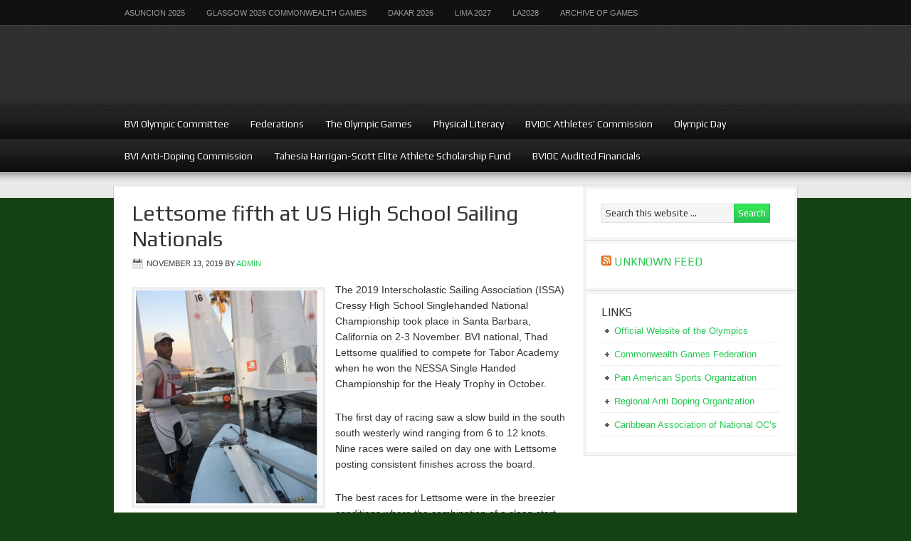

--- FILE ---
content_type: text/html; charset=UTF-8
request_url: http://bviolympics.org/tag/bvi-laser-sailor/
body_size: 12852
content:
<!DOCTYPE html PUBLIC "-//W3C//DTD XHTML 1.0 Transitional//EN" "http://www.w3.org/TR/xhtml1/DTD/xhtml1-transitional.dtd">
<html xmlns="http://www.w3.org/1999/xhtml" lang="en-US" xml:lang="en-US">
<head profile="http://gmpg.org/xfn/11">
<meta http-equiv="Content-Type" content="text/html; charset=UTF-8" />
			<meta name="robots" content="noindex,noodp,noydir" />
		<meta name="viewport" content="width=device-width, initial-scale=1.0"/><title>BVI Laser Sailor</title>
<meta name='robots' content='max-image-preview:large' />
	<style>img:is([sizes="auto" i], [sizes^="auto," i]) { contain-intrinsic-size: 3000px 1500px }</style>
	<link rel="alternate" type="application/rss+xml" title="BVI Olympic Committee &raquo; Feed" href="http://bviolympics.org/feed/" />
<link rel="alternate" type="application/rss+xml" title="BVI Olympic Committee &raquo; Comments Feed" href="http://bviolympics.org/comments/feed/" />
<link rel="alternate" type="application/rss+xml" title="BVI Olympic Committee &raquo; BVI Laser Sailor Tag Feed" href="http://bviolympics.org/tag/bvi-laser-sailor/feed/" />
<link rel="canonical" href="http://bviolympics.org/tag/bvi-laser-sailor/" />
<script type="text/javascript">
/* <![CDATA[ */
window._wpemojiSettings = {"baseUrl":"https:\/\/s.w.org\/images\/core\/emoji\/16.0.1\/72x72\/","ext":".png","svgUrl":"https:\/\/s.w.org\/images\/core\/emoji\/16.0.1\/svg\/","svgExt":".svg","source":{"concatemoji":"http:\/\/bviolympics.org\/wp-includes\/js\/wp-emoji-release.min.js?ver=6.8.3"}};
/*! This file is auto-generated */
!function(s,n){var o,i,e;function c(e){try{var t={supportTests:e,timestamp:(new Date).valueOf()};sessionStorage.setItem(o,JSON.stringify(t))}catch(e){}}function p(e,t,n){e.clearRect(0,0,e.canvas.width,e.canvas.height),e.fillText(t,0,0);var t=new Uint32Array(e.getImageData(0,0,e.canvas.width,e.canvas.height).data),a=(e.clearRect(0,0,e.canvas.width,e.canvas.height),e.fillText(n,0,0),new Uint32Array(e.getImageData(0,0,e.canvas.width,e.canvas.height).data));return t.every(function(e,t){return e===a[t]})}function u(e,t){e.clearRect(0,0,e.canvas.width,e.canvas.height),e.fillText(t,0,0);for(var n=e.getImageData(16,16,1,1),a=0;a<n.data.length;a++)if(0!==n.data[a])return!1;return!0}function f(e,t,n,a){switch(t){case"flag":return n(e,"\ud83c\udff3\ufe0f\u200d\u26a7\ufe0f","\ud83c\udff3\ufe0f\u200b\u26a7\ufe0f")?!1:!n(e,"\ud83c\udde8\ud83c\uddf6","\ud83c\udde8\u200b\ud83c\uddf6")&&!n(e,"\ud83c\udff4\udb40\udc67\udb40\udc62\udb40\udc65\udb40\udc6e\udb40\udc67\udb40\udc7f","\ud83c\udff4\u200b\udb40\udc67\u200b\udb40\udc62\u200b\udb40\udc65\u200b\udb40\udc6e\u200b\udb40\udc67\u200b\udb40\udc7f");case"emoji":return!a(e,"\ud83e\udedf")}return!1}function g(e,t,n,a){var r="undefined"!=typeof WorkerGlobalScope&&self instanceof WorkerGlobalScope?new OffscreenCanvas(300,150):s.createElement("canvas"),o=r.getContext("2d",{willReadFrequently:!0}),i=(o.textBaseline="top",o.font="600 32px Arial",{});return e.forEach(function(e){i[e]=t(o,e,n,a)}),i}function t(e){var t=s.createElement("script");t.src=e,t.defer=!0,s.head.appendChild(t)}"undefined"!=typeof Promise&&(o="wpEmojiSettingsSupports",i=["flag","emoji"],n.supports={everything:!0,everythingExceptFlag:!0},e=new Promise(function(e){s.addEventListener("DOMContentLoaded",e,{once:!0})}),new Promise(function(t){var n=function(){try{var e=JSON.parse(sessionStorage.getItem(o));if("object"==typeof e&&"number"==typeof e.timestamp&&(new Date).valueOf()<e.timestamp+604800&&"object"==typeof e.supportTests)return e.supportTests}catch(e){}return null}();if(!n){if("undefined"!=typeof Worker&&"undefined"!=typeof OffscreenCanvas&&"undefined"!=typeof URL&&URL.createObjectURL&&"undefined"!=typeof Blob)try{var e="postMessage("+g.toString()+"("+[JSON.stringify(i),f.toString(),p.toString(),u.toString()].join(",")+"));",a=new Blob([e],{type:"text/javascript"}),r=new Worker(URL.createObjectURL(a),{name:"wpTestEmojiSupports"});return void(r.onmessage=function(e){c(n=e.data),r.terminate(),t(n)})}catch(e){}c(n=g(i,f,p,u))}t(n)}).then(function(e){for(var t in e)n.supports[t]=e[t],n.supports.everything=n.supports.everything&&n.supports[t],"flag"!==t&&(n.supports.everythingExceptFlag=n.supports.everythingExceptFlag&&n.supports[t]);n.supports.everythingExceptFlag=n.supports.everythingExceptFlag&&!n.supports.flag,n.DOMReady=!1,n.readyCallback=function(){n.DOMReady=!0}}).then(function(){return e}).then(function(){var e;n.supports.everything||(n.readyCallback(),(e=n.source||{}).concatemoji?t(e.concatemoji):e.wpemoji&&e.twemoji&&(t(e.twemoji),t(e.wpemoji)))}))}((window,document),window._wpemojiSettings);
/* ]]> */
</script>
<link rel='stylesheet' id='magazine-theme-css' href='http://bviolympics.org/wp-content/themes/magazine/style.css?ver=2.1' type='text/css' media='all' />
<style id='wp-emoji-styles-inline-css' type='text/css'>

	img.wp-smiley, img.emoji {
		display: inline !important;
		border: none !important;
		box-shadow: none !important;
		height: 1em !important;
		width: 1em !important;
		margin: 0 0.07em !important;
		vertical-align: -0.1em !important;
		background: none !important;
		padding: 0 !important;
	}
</style>
<link rel='stylesheet' id='wp-block-library-css' href='http://bviolympics.org/wp-includes/css/dist/block-library/style.min.css?ver=6.8.3' type='text/css' media='all' />
<style id='classic-theme-styles-inline-css' type='text/css'>
/*! This file is auto-generated */
.wp-block-button__link{color:#fff;background-color:#32373c;border-radius:9999px;box-shadow:none;text-decoration:none;padding:calc(.667em + 2px) calc(1.333em + 2px);font-size:1.125em}.wp-block-file__button{background:#32373c;color:#fff;text-decoration:none}
</style>
<style id='global-styles-inline-css' type='text/css'>
:root{--wp--preset--aspect-ratio--square: 1;--wp--preset--aspect-ratio--4-3: 4/3;--wp--preset--aspect-ratio--3-4: 3/4;--wp--preset--aspect-ratio--3-2: 3/2;--wp--preset--aspect-ratio--2-3: 2/3;--wp--preset--aspect-ratio--16-9: 16/9;--wp--preset--aspect-ratio--9-16: 9/16;--wp--preset--color--black: #000000;--wp--preset--color--cyan-bluish-gray: #abb8c3;--wp--preset--color--white: #ffffff;--wp--preset--color--pale-pink: #f78da7;--wp--preset--color--vivid-red: #cf2e2e;--wp--preset--color--luminous-vivid-orange: #ff6900;--wp--preset--color--luminous-vivid-amber: #fcb900;--wp--preset--color--light-green-cyan: #7bdcb5;--wp--preset--color--vivid-green-cyan: #00d084;--wp--preset--color--pale-cyan-blue: #8ed1fc;--wp--preset--color--vivid-cyan-blue: #0693e3;--wp--preset--color--vivid-purple: #9b51e0;--wp--preset--gradient--vivid-cyan-blue-to-vivid-purple: linear-gradient(135deg,rgba(6,147,227,1) 0%,rgb(155,81,224) 100%);--wp--preset--gradient--light-green-cyan-to-vivid-green-cyan: linear-gradient(135deg,rgb(122,220,180) 0%,rgb(0,208,130) 100%);--wp--preset--gradient--luminous-vivid-amber-to-luminous-vivid-orange: linear-gradient(135deg,rgba(252,185,0,1) 0%,rgba(255,105,0,1) 100%);--wp--preset--gradient--luminous-vivid-orange-to-vivid-red: linear-gradient(135deg,rgba(255,105,0,1) 0%,rgb(207,46,46) 100%);--wp--preset--gradient--very-light-gray-to-cyan-bluish-gray: linear-gradient(135deg,rgb(238,238,238) 0%,rgb(169,184,195) 100%);--wp--preset--gradient--cool-to-warm-spectrum: linear-gradient(135deg,rgb(74,234,220) 0%,rgb(151,120,209) 20%,rgb(207,42,186) 40%,rgb(238,44,130) 60%,rgb(251,105,98) 80%,rgb(254,248,76) 100%);--wp--preset--gradient--blush-light-purple: linear-gradient(135deg,rgb(255,206,236) 0%,rgb(152,150,240) 100%);--wp--preset--gradient--blush-bordeaux: linear-gradient(135deg,rgb(254,205,165) 0%,rgb(254,45,45) 50%,rgb(107,0,62) 100%);--wp--preset--gradient--luminous-dusk: linear-gradient(135deg,rgb(255,203,112) 0%,rgb(199,81,192) 50%,rgb(65,88,208) 100%);--wp--preset--gradient--pale-ocean: linear-gradient(135deg,rgb(255,245,203) 0%,rgb(182,227,212) 50%,rgb(51,167,181) 100%);--wp--preset--gradient--electric-grass: linear-gradient(135deg,rgb(202,248,128) 0%,rgb(113,206,126) 100%);--wp--preset--gradient--midnight: linear-gradient(135deg,rgb(2,3,129) 0%,rgb(40,116,252) 100%);--wp--preset--font-size--small: 13px;--wp--preset--font-size--medium: 20px;--wp--preset--font-size--large: 36px;--wp--preset--font-size--x-large: 42px;--wp--preset--spacing--20: 0.44rem;--wp--preset--spacing--30: 0.67rem;--wp--preset--spacing--40: 1rem;--wp--preset--spacing--50: 1.5rem;--wp--preset--spacing--60: 2.25rem;--wp--preset--spacing--70: 3.38rem;--wp--preset--spacing--80: 5.06rem;--wp--preset--shadow--natural: 6px 6px 9px rgba(0, 0, 0, 0.2);--wp--preset--shadow--deep: 12px 12px 50px rgba(0, 0, 0, 0.4);--wp--preset--shadow--sharp: 6px 6px 0px rgba(0, 0, 0, 0.2);--wp--preset--shadow--outlined: 6px 6px 0px -3px rgba(255, 255, 255, 1), 6px 6px rgba(0, 0, 0, 1);--wp--preset--shadow--crisp: 6px 6px 0px rgba(0, 0, 0, 1);}:where(.is-layout-flex){gap: 0.5em;}:where(.is-layout-grid){gap: 0.5em;}body .is-layout-flex{display: flex;}.is-layout-flex{flex-wrap: wrap;align-items: center;}.is-layout-flex > :is(*, div){margin: 0;}body .is-layout-grid{display: grid;}.is-layout-grid > :is(*, div){margin: 0;}:where(.wp-block-columns.is-layout-flex){gap: 2em;}:where(.wp-block-columns.is-layout-grid){gap: 2em;}:where(.wp-block-post-template.is-layout-flex){gap: 1.25em;}:where(.wp-block-post-template.is-layout-grid){gap: 1.25em;}.has-black-color{color: var(--wp--preset--color--black) !important;}.has-cyan-bluish-gray-color{color: var(--wp--preset--color--cyan-bluish-gray) !important;}.has-white-color{color: var(--wp--preset--color--white) !important;}.has-pale-pink-color{color: var(--wp--preset--color--pale-pink) !important;}.has-vivid-red-color{color: var(--wp--preset--color--vivid-red) !important;}.has-luminous-vivid-orange-color{color: var(--wp--preset--color--luminous-vivid-orange) !important;}.has-luminous-vivid-amber-color{color: var(--wp--preset--color--luminous-vivid-amber) !important;}.has-light-green-cyan-color{color: var(--wp--preset--color--light-green-cyan) !important;}.has-vivid-green-cyan-color{color: var(--wp--preset--color--vivid-green-cyan) !important;}.has-pale-cyan-blue-color{color: var(--wp--preset--color--pale-cyan-blue) !important;}.has-vivid-cyan-blue-color{color: var(--wp--preset--color--vivid-cyan-blue) !important;}.has-vivid-purple-color{color: var(--wp--preset--color--vivid-purple) !important;}.has-black-background-color{background-color: var(--wp--preset--color--black) !important;}.has-cyan-bluish-gray-background-color{background-color: var(--wp--preset--color--cyan-bluish-gray) !important;}.has-white-background-color{background-color: var(--wp--preset--color--white) !important;}.has-pale-pink-background-color{background-color: var(--wp--preset--color--pale-pink) !important;}.has-vivid-red-background-color{background-color: var(--wp--preset--color--vivid-red) !important;}.has-luminous-vivid-orange-background-color{background-color: var(--wp--preset--color--luminous-vivid-orange) !important;}.has-luminous-vivid-amber-background-color{background-color: var(--wp--preset--color--luminous-vivid-amber) !important;}.has-light-green-cyan-background-color{background-color: var(--wp--preset--color--light-green-cyan) !important;}.has-vivid-green-cyan-background-color{background-color: var(--wp--preset--color--vivid-green-cyan) !important;}.has-pale-cyan-blue-background-color{background-color: var(--wp--preset--color--pale-cyan-blue) !important;}.has-vivid-cyan-blue-background-color{background-color: var(--wp--preset--color--vivid-cyan-blue) !important;}.has-vivid-purple-background-color{background-color: var(--wp--preset--color--vivid-purple) !important;}.has-black-border-color{border-color: var(--wp--preset--color--black) !important;}.has-cyan-bluish-gray-border-color{border-color: var(--wp--preset--color--cyan-bluish-gray) !important;}.has-white-border-color{border-color: var(--wp--preset--color--white) !important;}.has-pale-pink-border-color{border-color: var(--wp--preset--color--pale-pink) !important;}.has-vivid-red-border-color{border-color: var(--wp--preset--color--vivid-red) !important;}.has-luminous-vivid-orange-border-color{border-color: var(--wp--preset--color--luminous-vivid-orange) !important;}.has-luminous-vivid-amber-border-color{border-color: var(--wp--preset--color--luminous-vivid-amber) !important;}.has-light-green-cyan-border-color{border-color: var(--wp--preset--color--light-green-cyan) !important;}.has-vivid-green-cyan-border-color{border-color: var(--wp--preset--color--vivid-green-cyan) !important;}.has-pale-cyan-blue-border-color{border-color: var(--wp--preset--color--pale-cyan-blue) !important;}.has-vivid-cyan-blue-border-color{border-color: var(--wp--preset--color--vivid-cyan-blue) !important;}.has-vivid-purple-border-color{border-color: var(--wp--preset--color--vivid-purple) !important;}.has-vivid-cyan-blue-to-vivid-purple-gradient-background{background: var(--wp--preset--gradient--vivid-cyan-blue-to-vivid-purple) !important;}.has-light-green-cyan-to-vivid-green-cyan-gradient-background{background: var(--wp--preset--gradient--light-green-cyan-to-vivid-green-cyan) !important;}.has-luminous-vivid-amber-to-luminous-vivid-orange-gradient-background{background: var(--wp--preset--gradient--luminous-vivid-amber-to-luminous-vivid-orange) !important;}.has-luminous-vivid-orange-to-vivid-red-gradient-background{background: var(--wp--preset--gradient--luminous-vivid-orange-to-vivid-red) !important;}.has-very-light-gray-to-cyan-bluish-gray-gradient-background{background: var(--wp--preset--gradient--very-light-gray-to-cyan-bluish-gray) !important;}.has-cool-to-warm-spectrum-gradient-background{background: var(--wp--preset--gradient--cool-to-warm-spectrum) !important;}.has-blush-light-purple-gradient-background{background: var(--wp--preset--gradient--blush-light-purple) !important;}.has-blush-bordeaux-gradient-background{background: var(--wp--preset--gradient--blush-bordeaux) !important;}.has-luminous-dusk-gradient-background{background: var(--wp--preset--gradient--luminous-dusk) !important;}.has-pale-ocean-gradient-background{background: var(--wp--preset--gradient--pale-ocean) !important;}.has-electric-grass-gradient-background{background: var(--wp--preset--gradient--electric-grass) !important;}.has-midnight-gradient-background{background: var(--wp--preset--gradient--midnight) !important;}.has-small-font-size{font-size: var(--wp--preset--font-size--small) !important;}.has-medium-font-size{font-size: var(--wp--preset--font-size--medium) !important;}.has-large-font-size{font-size: var(--wp--preset--font-size--large) !important;}.has-x-large-font-size{font-size: var(--wp--preset--font-size--x-large) !important;}
:where(.wp-block-post-template.is-layout-flex){gap: 1.25em;}:where(.wp-block-post-template.is-layout-grid){gap: 1.25em;}
:where(.wp-block-columns.is-layout-flex){gap: 2em;}:where(.wp-block-columns.is-layout-grid){gap: 2em;}
:root :where(.wp-block-pullquote){font-size: 1.5em;line-height: 1.6;}
</style>
<link rel='stylesheet' id='wpdm-font-awesome-css' href='http://bviolympics.org/wp-content/plugins/download-manager/assets/fontawesome/css/all.css?ver=6.8.3' type='text/css' media='all' />
<link rel='stylesheet' id='wpdm-bootstrap-css' href='http://bviolympics.org/wp-content/plugins/download-manager/assets/bootstrap/css/bootstrap.css?ver=6.8.3' type='text/css' media='all' />
<link rel='stylesheet' id='wpdm-front-css' href='http://bviolympics.org/wp-content/plugins/download-manager/assets/css/front.css?ver=6.8.3' type='text/css' media='all' />
<script type="text/javascript" id="jquery-core-js-extra">
/* <![CDATA[ */
var wpdm_url = {"home":"http:\/\/bviolympics.org\/","site":"http:\/\/bviolympics.org\/","ajax":"http:\/\/bviolympics.org\/wp-admin\/admin-ajax.php"};
/* ]]> */
</script>
<script type="text/javascript" src="http://bviolympics.org/wp-includes/js/jquery/jquery.min.js?ver=3.7.1" id="jquery-core-js"></script>
<script type="text/javascript" src="http://bviolympics.org/wp-includes/js/jquery/jquery-migrate.min.js?ver=3.4.1" id="jquery-migrate-js"></script>
<script type="text/javascript" src="http://bviolympics.org/wp-content/plugins/download-manager/assets/bootstrap/js/bootstrap.min.js?ver=6.8.3" id="wpdm-bootstrap-js"></script>
<script type="text/javascript" src="http://bviolympics.org/wp-content/plugins/download-manager/assets/js/front.js?ver=6.8.3" id="frontjs-js"></script>
<script type="text/javascript" src="http://bviolympics.org/wp-content/plugins/download-manager/assets/js/chosen.jquery.min.js?ver=6.8.3" id="jquery-choosen-js"></script>
<!--[if lt IE 9]>
<script type="text/javascript" src="http://bviolympics.org/wp-content/themes/genesis/lib/js/html5shiv.min.js?ver=3.7.3" id="html5shiv-js"></script>
<![endif]-->
<link rel="https://api.w.org/" href="http://bviolympics.org/wp-json/" /><link rel="alternate" title="JSON" type="application/json" href="http://bviolympics.org/wp-json/wp/v2/tags/878" /><link rel="EditURI" type="application/rsd+xml" title="RSD" href="http://bviolympics.org/xmlrpc.php?rsd" />

        <script>
            var wpdm_site_url = 'http://bviolympics.org/';
            var wpdm_home_url = 'http://bviolympics.org/';
            var ajax_url = 'http://bviolympics.org/wp-admin/admin-ajax.php';
            var wpdm_ajax_url = 'http://bviolympics.org/wp-admin/admin-ajax.php';
            var wpdm_ajax_popup = '0';
        </script>
        <style>
            .wpdm-download-link.btn.btn-primary.{
                border-radius: 4px;
            }
        </style>


        <link rel="icon" href="http://bviolympics.org/wp-content/themes/magazine/images/favicon.ico" />
<style type="text/css">#header { background: url(http://bvioc.wpengine.com/wp-content/uploads/2013/07/cropped-Banner-with-White-Lettering.jpg) no-repeat !important; }</style>
<style type="text/css" id="custom-background-css">
body.custom-background { background-color: #154214; }
</style>
	<meta name="generator" content="WordPress Download Manager 2.9.91" />
            <style>
                                @import url('https://fonts.googleapis.com/css?family=Cantarell:400,700');
                


                .w3eden .fetfont,
                .w3eden .btn,
                .w3eden .btn.wpdm-front h3.title,
                .w3eden .wpdm-social-lock-box .IN-widget a span:last-child,
                .w3eden #xfilelist .panel-heading,
                .w3eden .wpdm-frontend-tabs a,
                .w3eden .alert:before,
                .w3eden .panel .panel-heading,
                .w3eden .discount-msg,
                .w3eden .panel.dashboard-panel h3,
                .w3eden #wpdm-dashboard-sidebar .list-group-item,
                .w3eden #package-description .wp-switch-editor,
                .w3eden .w3eden.author-dashbboard .nav.nav-tabs li a,
                .w3eden .wpdm_cart thead th,
                .w3eden #csp .list-group-item,
                .w3eden .modal-title {
                    font-family: Cantarell, -apple-system, BlinkMacSystemFont, "Segoe UI", Roboto, Helvetica, Arial, sans-serif, "Apple Color Emoji", "Segoe UI Emoji", "Segoe UI Symbol";
                    text-transform: uppercase;
                    font-weight: 700;
                }
                .w3eden #csp .list-group-item{
                    text-transform: unset;
                }
            </style>
                    <style>

            :root{
                --color-primary: #4a8eff;
                --color-primary-hover: #4a8eff;
                --color-primary-active: #4a8eff;
                --color-success: #4a8eff;
                --color-success-hover: #4a8eff;
                --color-success-active: #4a8eff;
                --color-info: #2CA8FF;
                --color-info-hover: #2CA8FF;
                --color-info-active: #2CA8FF;
                --color-warning: orange;
                --color-warning-hover: orange;
                --color-warning-active: orange;
                --color-danger: #ff5062;
                --color-danger-hover: #ff5062;
                --color-danger-active: #ff5062;
                --color-green: #30b570;
                --color-blue: #0073ff;
                --color-purple: #8557D3;
                --color-red: #ff5062;
                --color-muted: rgba(69, 89, 122, 0.6);
                --wpdm-font: Cantarell, -apple-system, BlinkMacSystemFont, "Segoe UI", Roboto, Helvetica, Arial, sans-serif, "Apple Color Emoji", "Segoe UI Emoji", "Segoe UI Symbol";
            }


        </style>
        </head>
<body class="archive tag tag-bvi-laser-sailor tag-878 custom-background wp-theme-genesis wp-child-theme-magazine custom-header header-image header-full-width content-sidebar magazine-green"><div id="nav"><div class="wrap"><ul id="menu-games" class="menu genesis-nav-menu menu-primary"><li id="menu-item-4713" class="menu-item menu-item-type-post_type menu-item-object-page menu-item-4713"><a href="http://bviolympics.org/asuncion-2025/">Asuncion 2025</a></li>
<li id="menu-item-4707" class="menu-item menu-item-type-post_type menu-item-object-page menu-item-has-children menu-item-4707"><a href="http://bviolympics.org/glasgow-2026-commonwealth-games/">Glasgow 2026 Commonwealth Games</a>
<ul class="sub-menu">
	<li id="menu-item-4755" class="menu-item menu-item-type-post_type menu-item-object-page menu-item-4755"><a href="http://bviolympics.org/glasgow-2026-kings-baton-relay/">Glasgow 2026 King’s Baton Relay</a></li>
	<li id="menu-item-4741" class="menu-item menu-item-type-post_type menu-item-object-page menu-item-4741"><a href="http://bviolympics.org/glasgow-2026-kings-baton-relay-may-20-2025/">Glasgow 2026 King’s Baton Relay May 20, 2025</a></li>
</ul>
</li>
<li id="menu-item-4710" class="menu-item menu-item-type-post_type menu-item-object-page menu-item-4710"><a href="http://bviolympics.org/dakar-2026/">Dakar 2026</a></li>
<li id="menu-item-4716" class="menu-item menu-item-type-post_type menu-item-object-page menu-item-4716"><a href="http://bviolympics.org/lima-2027/">Lima 2027</a></li>
<li id="menu-item-4704" class="menu-item menu-item-type-post_type menu-item-object-page menu-item-4704"><a href="http://bviolympics.org/la2028/">LA2028</a></li>
<li id="menu-item-2910" class="menu-item menu-item-type-post_type menu-item-object-page menu-item-has-children menu-item-2910"><a href="http://bviolympics.org/archive-of-games/">Archive of Games</a>
<ul class="sub-menu">
	<li id="menu-item-4502" class="menu-item menu-item-type-post_type menu-item-object-page menu-item-4502"><a href="http://bviolympics.org/paris-2024/">Paris 2024</a></li>
	<li id="menu-item-4496" class="menu-item menu-item-type-post_type menu-item-object-page menu-item-4496"><a href="http://bviolympics.org/san-salvador-2023/">San Salvador 2023</a></li>
	<li id="menu-item-4499" class="menu-item menu-item-type-post_type menu-item-object-page menu-item-4499"><a href="http://bviolympics.org/trinibago-2023/">Trinibago 2023</a></li>
	<li id="menu-item-4127" class="menu-item menu-item-type-post_type menu-item-object-page menu-item-4127"><a href="http://bviolympics.org/santiago-2023/">Santiago 2023</a></li>
	<li id="menu-item-4124" class="menu-item menu-item-type-post_type menu-item-object-page menu-item-has-children menu-item-4124"><a href="http://bviolympics.org/birmingham-2022/">Birmingham 2022</a>
	<ul class="sub-menu">
		<li id="menu-item-4179" class="menu-item menu-item-type-post_type menu-item-object-page menu-item-has-children menu-item-4179"><a href="http://bviolympics.org/birmingham-2022-queens-baton-relay/">Birmingham 2022 Queen’s Baton Relay</a>
		<ul class="sub-menu">
			<li id="menu-item-4184" class="menu-item menu-item-type-post_type menu-item-object-page menu-item-4184"><a href="http://bviolympics.org/the-queens-baton/">The Queen’s Baton</a></li>
			<li id="menu-item-4195" class="menu-item menu-item-type-post_type menu-item-object-page menu-item-4195"><a href="http://bviolympics.org/the-birmingham-2022-queens-baton-itinerary-in-the-bvi/">The Birmingham 2022 Queen’s Baton DRAFT Itinerary and Route in the BVI</a></li>
		</ul>
</li>
	</ul>
</li>
	<li id="menu-item-4121" class="menu-item menu-item-type-post_type menu-item-object-page menu-item-4121"><a href="http://bviolympics.org/cali-2021/">Cali 2021</a></li>
	<li id="menu-item-2925" class="menu-item menu-item-type-post_type menu-item-object-page menu-item-has-children menu-item-2925"><a href="http://bviolympics.org/tokyo-2020/">Tokyo 2020</a>
	<ul class="sub-menu">
		<li id="menu-item-4040" class="menu-item menu-item-type-post_type menu-item-object-page menu-item-has-children menu-item-4040"><a href="http://bviolympics.org/tokyo-2020-athlete-profiles/">Tokyo 2020 Athlete Profiles</a>
		<ul class="sub-menu">
			<li id="menu-item-4041" class="menu-item menu-item-type-post_type menu-item-object-page menu-item-4041"><a href="http://bviolympics.org/kyron-mcmaster-3/">Kyron McMaster</a></li>
			<li id="menu-item-4039" class="menu-item menu-item-type-post_type menu-item-object-page menu-item-4039"><a href="http://bviolympics.org/chantel-malone-3/">Chantel Malone</a></li>
			<li id="menu-item-4038" class="menu-item menu-item-type-post_type menu-item-object-page menu-item-4038"><a href="http://bviolympics.org/elinah-phillip/">Elinah Phillip</a></li>
		</ul>
</li>
	</ul>
</li>
	<li id="menu-item-2922" class="menu-item menu-item-type-post_type menu-item-object-page menu-item-has-children menu-item-2922"><a href="http://bviolympics.org/lima-2019/">Lima 2019</a>
	<ul class="sub-menu">
		<li id="menu-item-3472" class="menu-item menu-item-type-post_type menu-item-object-page menu-item-has-children menu-item-3472"><a href="http://bviolympics.org/lima-2019-delegation/">Lima 2019 Athlete Profiles</a>
		<ul class="sub-menu">
			<li id="menu-item-3474" class="menu-item menu-item-type-post_type menu-item-object-page menu-item-3474"><a href="http://bviolympics.org/eldred-henry-2/">ELDRED HENRY</a></li>
			<li id="menu-item-3475" class="menu-item menu-item-type-post_type menu-item-object-page menu-item-3475"><a href="http://bviolympics.org/ashley-kelly-2/">ASHLEY KELLY</a></li>
			<li id="menu-item-3476" class="menu-item menu-item-type-post_type menu-item-object-page menu-item-3476"><a href="http://bviolympics.org/thad-lettsome/">THAD LETTSOME</a></li>
			<li id="menu-item-3473" class="menu-item menu-item-type-post_type menu-item-object-page menu-item-3473"><a href="http://bviolympics.org/chantel-malone-2/">CHANTEL MALONE</a></li>
			<li id="menu-item-3471" class="menu-item menu-item-type-post_type menu-item-object-page menu-item-3471"><a href="http://bviolympics.org/?page_id=3463">KYRON McMASTER</a></li>
		</ul>
</li>
	</ul>
</li>
	<li id="menu-item-2916" class="menu-item menu-item-type-post_type menu-item-object-page menu-item-2916"><a href="http://bviolympics.org/buenos-aires-2018/">Buenos Aires 2018</a></li>
	<li id="menu-item-2919" class="menu-item menu-item-type-post_type menu-item-object-page menu-item-2919"><a href="http://bviolympics.org/archive-of-games/barranquilla-2018/">Barranquilla 2018</a></li>
	<li id="menu-item-2796" class="menu-item menu-item-type-post_type menu-item-object-page menu-item-has-children menu-item-2796"><a href="http://bviolympics.org/gold-coast-2018/">Gold Coast 2018</a>
	<ul class="sub-menu">
		<li id="menu-item-2931" class="menu-item menu-item-type-post_type menu-item-object-page menu-item-has-children menu-item-2931"><a href="http://bviolympics.org/gold-coast-2018/about-the-queens-baton-relay/">The Queen’s Baton Relay</a>
		<ul class="sub-menu">
			<li id="menu-item-2864" class="menu-item menu-item-type-post_type menu-item-object-page menu-item-2864"><a href="http://bviolympics.org/boundless-energy-the-gc2018-queens-baton/">The GC2018 Queen’s Baton</a></li>
			<li id="menu-item-2859" class="menu-item menu-item-type-post_type menu-item-object-page menu-item-2859"><a href="http://bviolympics.org/gold-coast-2018/the-gc2018-queens-baton-relay-route-itinerary-in-the-bvi/">The GC2018 Queen’s Baton Relay route &#038; itinerary in the BVI</a></li>
			<li id="menu-item-2958" class="menu-item menu-item-type-post_type menu-item-object-page menu-item-2958"><a href="http://bviolympics.org/boundless-energy-the-gc2018-queens-baton/gold-coast-2018-queens-baton-relay-in-the-bvi-full-report/">Gold Coast 2018 Queen’s Baton Relay in the BVI – Full Report</a></li>
			<li id="menu-item-2947" class="menu-item menu-item-type-post_type menu-item-object-page menu-item-2947"><a href="http://bviolympics.org/gold-coast-2018/gold-coast-2018-queens-baton-relay-bvi-sponsors/">Gold Coast 2018 Queen’s Baton Relay – BVI Sponsors</a></li>
		</ul>
</li>
		<li id="menu-item-3130" class="menu-item menu-item-type-post_type menu-item-object-page menu-item-has-children menu-item-3130"><a href="http://bviolympics.org/gc2018-athlete-profiles/">GC2018 Athlete Profiles</a>
		<ul class="sub-menu">
			<li id="menu-item-3093" class="menu-item menu-item-type-post_type menu-item-object-page menu-item-3093"><a href="http://bviolympics.org/tahesia-harrigan-scott/">Tahesia Harrigan-Scott</a></li>
			<li id="menu-item-3092" class="menu-item menu-item-type-post_type menu-item-object-page menu-item-3092"><a href="http://bviolympics.org/ashley-kelly/">Ashley Kelly</a></li>
			<li id="menu-item-3097" class="menu-item menu-item-type-post_type menu-item-object-page menu-item-3097"><a href="http://bviolympics.org/chantel-malone/">Chantel Malone</a></li>
			<li id="menu-item-3102" class="menu-item menu-item-type-post_type menu-item-object-page menu-item-3102"><a href="http://bviolympics.org/?page_id=3099">Kyron McMaster</a></li>
			<li id="menu-item-3105" class="menu-item menu-item-type-post_type menu-item-object-page menu-item-3105"><a href="http://bviolympics.org/khari-herbert-jr/">Khari Herbert Jr</a></li>
			<li id="menu-item-3114" class="menu-item menu-item-type-post_type menu-item-object-page menu-item-3114"><a href="http://bviolympics.org/trevia-gumbs/">Trevia Gumbs</a></li>
			<li id="menu-item-3115" class="menu-item menu-item-type-post_type menu-item-object-page menu-item-3115"><a href="http://bviolympics.org/tynelle-gumbs/">Tynelle Gumbs</a></li>
			<li id="menu-item-3121" class="menu-item menu-item-type-post_type menu-item-object-page menu-item-3121"><a href="http://bviolympics.org/joe-chapman/">Joe Chapman</a></li>
			<li id="menu-item-3120" class="menu-item menu-item-type-post_type menu-item-object-page menu-item-3120"><a href="http://bviolympics.org/neville-sorrentino/">Neville Sorrentino</a></li>
		</ul>
</li>
		<li id="menu-item-3085" class="menu-item menu-item-type-post_type menu-item-object-page menu-item-3085"><a href="http://bviolympics.org/gold-coast-2018/gc2018-media-kit-british-virgin-islands-ivb/">GC2018 Media Kit – British Virgin Islands (IVB)</a></li>
	</ul>
</li>
	<li id="menu-item-2913" class="menu-item menu-item-type-post_type menu-item-object-page menu-item-2913"><a href="http://bviolympics.org/bahamas-2017/">Bahamas 2017</a></li>
	<li id="menu-item-251" class="menu-item menu-item-type-post_type menu-item-object-page menu-item-has-children menu-item-251"><a href="http://bviolympics.org/rio-2016-3/">Rio 2016</a>
	<ul class="sub-menu">
		<li id="menu-item-282" class="menu-item menu-item-type-taxonomy menu-item-object-category menu-item-282"><a href="http://bviolympics.org/category/rio-news/">Rio News</a></li>
	</ul>
</li>
	<li id="menu-item-231" class="menu-item menu-item-type-post_type menu-item-object-page menu-item-has-children menu-item-231"><a href="http://bviolympics.org/samoa-2015/">Samoa 2015</a>
	<ul class="sub-menu">
		<li id="menu-item-287" class="menu-item menu-item-type-taxonomy menu-item-object-category menu-item-287"><a href="http://bviolympics.org/category/samoa-news/">Samoa News</a></li>
	</ul>
</li>
	<li id="menu-item-86" class="menu-item menu-item-type-post_type menu-item-object-page menu-item-has-children menu-item-86"><a href="http://bviolympics.org/toronto-2015/">Toronto 2015</a>
	<ul class="sub-menu">
		<li id="menu-item-283" class="menu-item menu-item-type-taxonomy menu-item-object-category menu-item-283"><a href="http://bviolympics.org/category/toronto-news/">Toronto News</a></li>
	</ul>
</li>
	<li id="menu-item-87" class="menu-item menu-item-type-post_type menu-item-object-page menu-item-has-children menu-item-87"><a href="http://bviolympics.org/vera-cruz-2014/">Vera Cruz 2014</a>
	<ul class="sub-menu">
		<li id="menu-item-288" class="menu-item menu-item-type-taxonomy menu-item-object-category menu-item-288"><a href="http://bviolympics.org/category/vera-cruz-news/">Vera Cruz News</a></li>
	</ul>
</li>
	<li id="menu-item-293" class="menu-item menu-item-type-post_type menu-item-object-page menu-item-has-children menu-item-293"><a href="http://bviolympics.org/nanjing-2014-2/">Nanjing 2014</a>
	<ul class="sub-menu">
		<li id="menu-item-286" class="menu-item menu-item-type-taxonomy menu-item-object-category menu-item-286"><a href="http://bviolympics.org/category/nanjing-news/">Nanjing News</a></li>
	</ul>
</li>
	<li id="menu-item-85" class="menu-item menu-item-type-post_type menu-item-object-page menu-item-has-children menu-item-85"><a href="http://bviolympics.org/glasgow-2014/">Glasgow 2014</a>
	<ul class="sub-menu">
		<li id="menu-item-814" class="menu-item menu-item-type-post_type menu-item-object-page menu-item-has-children menu-item-814"><a href="http://bviolympics.org/glasgow-2014/queens-baton-relay/">Queen’s Baton Relay</a>
		<ul class="sub-menu">
			<li id="menu-item-947" class="menu-item menu-item-type-post_type menu-item-object-page menu-item-947"><a href="http://bviolympics.org/glasgow-2014/queens-baton-relay/glasgow-2014-queens-baton-relay-final-report/">2014 Queen’s Baton Relay – Full Report</a></li>
			<li id="menu-item-887" class="menu-item menu-item-type-post_type menu-item-object-page menu-item-887"><a href="http://bviolympics.org/glasgow-2014/queens-baton-relay/queens-baton-relay-itinerary/">2014 Queen&#8217;s Baton Relay &#8211; Itinerary</a></li>
			<li id="menu-item-824" class="menu-item menu-item-type-post_type menu-item-object-page menu-item-824"><a href="http://bviolympics.org/glasgow-2014/queens-baton-relay/queens-baton-relay-sponsors/">2014 Queen&#8217;s Baton Relay &#8211; Sponsors</a></li>
		</ul>
</li>
		<li id="menu-item-812" class="menu-item menu-item-type-post_type menu-item-object-page menu-item-812"><a href="http://bviolympics.org/glasgow-2014/meet-the-mascot-clyde/">Meet the Mascot – Clyde</a></li>
		<li id="menu-item-284" class="menu-item menu-item-type-taxonomy menu-item-object-category menu-item-284"><a href="http://bviolympics.org/category/glasgow-news/">Glasgow News</a></li>
	</ul>
</li>
</ul>
</li>
</ul></div></div><div id="wrap"><div id="header"><div class="wrap"><div id="title-area"><p id="title"><a href="http://bviolympics.org/">BVI Olympic Committee</a></p><p id="description">Governing Body for Olympic Sports in the BVI</p></div></div></div><div id="subnav"><div class="wrap"><ul id="menu-main" class="menu genesis-nav-menu menu-secondary"><li id="menu-item-392" class="menu-item menu-item-type-taxonomy menu-item-object-category menu-item-has-children menu-item-392"><a href="http://bviolympics.org/category/bvi-olympic-committee/">BVI Olympic Committee</a>
<ul class="sub-menu">
	<li id="menu-item-3575" class="menu-item menu-item-type-post_type menu-item-object-page menu-item-3575"><a href="http://bviolympics.org/address/">Address</a></li>
	<li id="menu-item-94" class="menu-item menu-item-type-post_type menu-item-object-page menu-item-94"><a href="http://bviolympics.org/bvioc-executive/">BVIOC Executive</a></li>
	<li id="menu-item-93" class="menu-item menu-item-type-post_type menu-item-object-page menu-item-93"><a href="http://bviolympics.org/bvioc-history/">BVIOC History</a></li>
	<li id="menu-item-2001" class="menu-item menu-item-type-taxonomy menu-item-object-category menu-item-has-children menu-item-2001"><a href="http://bviolympics.org/category/sports-history-by-rey-oneal/">Sports History by Rey O&#8217;Neal</a>
	<ul class="sub-menu">
		<li id="menu-item-3264" class="menu-item menu-item-type-post_type menu-item-object-post menu-item-3264"><a href="http://bviolympics.org/the-other-olympic-medalists-from-the-caribbean/">The  “Other” Olympic  Medalists From The Caribbean</a></li>
		<li id="menu-item-3336" class="menu-item menu-item-type-post_type menu-item-object-page menu-item-3336"><a href="http://bviolympics.org/history-of-o-e-c-s-athletics-by-rey-oneal-3/">History of O.E.C.S Athletics by Rey O’Neal</a></li>
	</ul>
</li>
</ul>
</li>
<li id="menu-item-751" class="menu-item menu-item-type-post_type menu-item-object-page menu-item-has-children menu-item-751"><a href="http://bviolympics.org/federations/">Federations</a>
<ul class="sub-menu">
	<li id="menu-item-3349" class="menu-item menu-item-type-taxonomy menu-item-object-category menu-item-has-children menu-item-3349"><a href="http://bviolympics.org/category/archery/">Archery</a>
	<ul class="sub-menu">
		<li id="menu-item-3350" class="menu-item menu-item-type-post_type menu-item-object-page menu-item-3350"><a href="http://bviolympics.org/federations/virgin-islands-archery-association/">Archery Executive</a></li>
		<li id="menu-item-3352" class="menu-item menu-item-type-post_type menu-item-object-page menu-item-3352"><a href="http://bviolympics.org/archery-history/">Archery History</a></li>
		<li id="menu-item-3354" class="menu-item menu-item-type-post_type menu-item-object-page menu-item-3354"><a href="http://bviolympics.org/federations/archery-teams/">Archery Teams</a></li>
	</ul>
</li>
	<li id="menu-item-258" class="menu-item menu-item-type-taxonomy menu-item-object-category menu-item-has-children menu-item-258"><a href="http://bviolympics.org/category/athletics-news/">Athletics</a>
	<ul class="sub-menu">
		<li id="menu-item-103" class="menu-item menu-item-type-post_type menu-item-object-page menu-item-103"><a href="http://bviolympics.org/federations/athletics-executive/">Athletics Executive</a></li>
		<li id="menu-item-102" class="menu-item menu-item-type-post_type menu-item-object-page menu-item-102"><a href="http://bviolympics.org/federations/athletics-history/">Athletics History</a></li>
		<li id="menu-item-345" class="menu-item menu-item-type-post_type menu-item-object-page menu-item-has-children menu-item-345"><a href="http://bviolympics.org/federations/athletics-disiplines-6/">Athletics Disiplines</a>
		<ul class="sub-menu">
			<li id="menu-item-346" class="menu-item menu-item-type-taxonomy menu-item-object-category menu-item-346"><a href="http://bviolympics.org/category/sprint-medley-relay/">Sprint Medley Relay</a></li>
		</ul>
</li>
	</ul>
</li>
	<li id="menu-item-259" class="menu-item menu-item-type-taxonomy menu-item-object-category menu-item-has-children menu-item-259"><a href="http://bviolympics.org/category/basketball-news/">Basketball</a>
	<ul class="sub-menu">
		<li id="menu-item-111" class="menu-item menu-item-type-post_type menu-item-object-page menu-item-111"><a href="http://bviolympics.org/federations/basketball-executive/">Basketball Executive</a></li>
		<li id="menu-item-110" class="menu-item menu-item-type-post_type menu-item-object-page menu-item-110"><a href="http://bviolympics.org/federations/basketball-history/">Basketball History</a></li>
		<li id="menu-item-108" class="menu-item menu-item-type-post_type menu-item-object-page menu-item-108"><a href="http://bviolympics.org/federations/basketball-teams/">Basketball Teams</a></li>
	</ul>
</li>
	<li id="menu-item-260" class="menu-item menu-item-type-taxonomy menu-item-object-category menu-item-has-children menu-item-260"><a href="http://bviolympics.org/category/cycling-news/">Cycling</a>
	<ul class="sub-menu">
		<li id="menu-item-119" class="menu-item menu-item-type-post_type menu-item-object-page menu-item-119"><a href="http://bviolympics.org/federations/cycling-executive/">Cycling Executive</a></li>
		<li id="menu-item-118" class="menu-item menu-item-type-post_type menu-item-object-page menu-item-118"><a href="http://bviolympics.org/federations/cycling-history/">Cycling History</a></li>
		<li id="menu-item-803" class="menu-item menu-item-type-post_type menu-item-object-page menu-item-803"><a href="http://bviolympics.org/federations/cycling-disiplines/">Cycling Disiplines</a></li>
	</ul>
</li>
	<li id="menu-item-752" class="menu-item menu-item-type-taxonomy menu-item-object-category menu-item-has-children menu-item-752"><a href="http://bviolympics.org/category/football-news/">Football</a>
	<ul class="sub-menu">
		<li id="menu-item-753" class="menu-item menu-item-type-post_type menu-item-object-page menu-item-753"><a href="http://bviolympics.org/federations/football-executive/">Football Executive</a></li>
		<li id="menu-item-755" class="menu-item menu-item-type-post_type menu-item-object-page menu-item-755"><a href="http://bviolympics.org/federations/football-history/">Football History</a></li>
		<li id="menu-item-754" class="menu-item menu-item-type-post_type menu-item-object-page menu-item-754"><a href="http://bviolympics.org/?page_id=123">Football Teams</a></li>
	</ul>
</li>
	<li id="menu-item-759" class="menu-item menu-item-type-taxonomy menu-item-object-category menu-item-has-children menu-item-759"><a href="http://bviolympics.org/category/rugby-news/">Rugby</a>
	<ul class="sub-menu">
		<li id="menu-item-762" class="menu-item menu-item-type-post_type menu-item-object-page menu-item-762"><a href="http://bviolympics.org/federations/rugby-executive/">Rugby Executive</a></li>
		<li id="menu-item-761" class="menu-item menu-item-type-post_type menu-item-object-page menu-item-761"><a href="http://bviolympics.org/federations/rugby-history/">Rugby History</a></li>
		<li id="menu-item-760" class="menu-item menu-item-type-post_type menu-item-object-page menu-item-760"><a href="http://bviolympics.org/federations/rugby-teams/">Rugby Teams</a></li>
	</ul>
</li>
	<li id="menu-item-766" class="menu-item menu-item-type-taxonomy menu-item-object-category menu-item-has-children menu-item-766"><a href="http://bviolympics.org/category/sailing-news/">Sailing</a>
	<ul class="sub-menu">
		<li id="menu-item-765" class="menu-item menu-item-type-post_type menu-item-object-page menu-item-765"><a href="http://bviolympics.org/federations/sailing-executive/">Sailing Executive</a></li>
		<li id="menu-item-764" class="menu-item menu-item-type-post_type menu-item-object-page menu-item-764"><a href="http://bviolympics.org/federations/sailing-history/">Sailing History</a></li>
		<li id="menu-item-763" class="menu-item menu-item-type-post_type menu-item-object-page menu-item-763"><a href="http://bviolympics.org/federations/sailing-disiplines/">Sailing Disiplines</a></li>
	</ul>
</li>
	<li id="menu-item-770" class="menu-item menu-item-type-taxonomy menu-item-object-category menu-item-has-children menu-item-770"><a href="http://bviolympics.org/category/skiing-news/">Skiing</a>
	<ul class="sub-menu">
		<li id="menu-item-769" class="menu-item menu-item-type-post_type menu-item-object-page menu-item-769"><a href="http://bviolympics.org/federations/skiing-executive/">Skiing Executive</a></li>
		<li id="menu-item-768" class="menu-item menu-item-type-post_type menu-item-object-page menu-item-768"><a href="http://bviolympics.org/federations/skiing-history/">Skiing History</a></li>
		<li id="menu-item-767" class="menu-item menu-item-type-post_type menu-item-object-page menu-item-767"><a href="http://bviolympics.org/federations/skiing-disiplines/">Skiing Disiplines</a></li>
	</ul>
</li>
	<li id="menu-item-774" class="menu-item menu-item-type-taxonomy menu-item-object-category menu-item-has-children menu-item-774"><a href="http://bviolympics.org/category/softball-baseball-news/">Softball-Baseball</a>
	<ul class="sub-menu">
		<li id="menu-item-773" class="menu-item menu-item-type-post_type menu-item-object-page menu-item-773"><a href="http://bviolympics.org/federations/softball-executive/">Softball-Baseball Executive</a></li>
		<li id="menu-item-772" class="menu-item menu-item-type-post_type menu-item-object-page menu-item-772"><a href="http://bviolympics.org/federations/softball-history/">Softball History</a></li>
		<li id="menu-item-771" class="menu-item menu-item-type-post_type menu-item-object-page menu-item-771"><a href="http://bviolympics.org/federations/softball-teams/">Softball Teams</a></li>
	</ul>
</li>
	<li id="menu-item-778" class="menu-item menu-item-type-taxonomy menu-item-object-category menu-item-has-children menu-item-778"><a href="http://bviolympics.org/category/swimming-news/">Swimming</a>
	<ul class="sub-menu">
		<li id="menu-item-777" class="menu-item menu-item-type-post_type menu-item-object-page menu-item-777"><a href="http://bviolympics.org/federations/swimming-executive/">Swimming Executive</a></li>
		<li id="menu-item-776" class="menu-item menu-item-type-post_type menu-item-object-page menu-item-776"><a href="http://bviolympics.org/federations/swimming-history/">Swimming History</a></li>
		<li id="menu-item-775" class="menu-item menu-item-type-post_type menu-item-object-page menu-item-775"><a href="http://bviolympics.org/federations/swimming-disiplines/">Swimming Disiplines</a></li>
	</ul>
</li>
	<li id="menu-item-782" class="menu-item menu-item-type-taxonomy menu-item-object-category menu-item-has-children menu-item-782"><a href="http://bviolympics.org/category/squash-news/">Squash</a>
	<ul class="sub-menu">
		<li id="menu-item-781" class="menu-item menu-item-type-post_type menu-item-object-page menu-item-781"><a href="http://bviolympics.org/federations/squash-executive/">Squash Executive</a></li>
		<li id="menu-item-780" class="menu-item menu-item-type-post_type menu-item-object-page menu-item-780"><a href="http://bviolympics.org/federations/squash-history/">Squash History</a></li>
		<li id="menu-item-779" class="menu-item menu-item-type-post_type menu-item-object-page menu-item-779"><a href="http://bviolympics.org/federations/squash-players/">Squash Players</a></li>
	</ul>
</li>
	<li id="menu-item-789" class="menu-item menu-item-type-taxonomy menu-item-object-category menu-item-has-children menu-item-789"><a href="http://bviolympics.org/category/tabletennis-news/">Table Tennis</a>
	<ul class="sub-menu">
		<li id="menu-item-788" class="menu-item menu-item-type-post_type menu-item-object-page menu-item-788"><a href="http://bviolympics.org/federations/table-tennis-executive/">Table Tennis Executive</a></li>
		<li id="menu-item-787" class="menu-item menu-item-type-post_type menu-item-object-page menu-item-787"><a href="http://bviolympics.org/federations/table-tennis-history/">Table Tennis History</a></li>
		<li id="menu-item-786" class="menu-item menu-item-type-post_type menu-item-object-page menu-item-786"><a href="http://bviolympics.org/federations/table-tennis-disiplines/">Table Tennis Disiplines</a></li>
	</ul>
</li>
	<li id="menu-item-794" class="menu-item menu-item-type-taxonomy menu-item-object-category menu-item-has-children menu-item-794"><a href="http://bviolympics.org/category/taekwondo-news/">Taekwondo</a>
	<ul class="sub-menu">
		<li id="menu-item-793" class="menu-item menu-item-type-post_type menu-item-object-page menu-item-793"><a href="http://bviolympics.org/federations/taekwondo-executive/">Taekwondo Executive</a></li>
		<li id="menu-item-792" class="menu-item menu-item-type-post_type menu-item-object-page menu-item-792"><a href="http://bviolympics.org/federations/taekwondo-history/">Taekwondo History</a></li>
		<li id="menu-item-791" class="menu-item menu-item-type-post_type menu-item-object-page menu-item-791"><a href="http://bviolympics.org/federations/taekwondo-events/">Taekwondo Events</a></li>
	</ul>
</li>
	<li id="menu-item-790" class="menu-item menu-item-type-taxonomy menu-item-object-category menu-item-has-children menu-item-790"><a href="http://bviolympics.org/category/tennis-news/">Tennis</a>
	<ul class="sub-menu">
		<li id="menu-item-785" class="menu-item menu-item-type-post_type menu-item-object-page menu-item-785"><a href="http://bviolympics.org/federations/tennis-executive/">Tennis Executive</a></li>
		<li id="menu-item-784" class="menu-item menu-item-type-post_type menu-item-object-page menu-item-784"><a href="http://bviolympics.org/federations/tennis-history/">Tennis History</a></li>
		<li id="menu-item-783" class="menu-item menu-item-type-post_type menu-item-object-page menu-item-783"><a href="http://bviolympics.org/federations/tennis-disiplines/">Tennis Disiplines</a></li>
	</ul>
</li>
	<li id="menu-item-795" class="menu-item menu-item-type-taxonomy menu-item-object-category menu-item-has-children menu-item-795"><a href="http://bviolympics.org/category/triathlon-news/">Triathlon</a>
	<ul class="sub-menu">
		<li id="menu-item-798" class="menu-item menu-item-type-post_type menu-item-object-page menu-item-798"><a href="http://bviolympics.org/federations/triathlon-executive/">Triathlon Executive</a></li>
		<li id="menu-item-797" class="menu-item menu-item-type-post_type menu-item-object-page menu-item-797"><a href="http://bviolympics.org/federations/triathlon-history/">Triathlon History</a></li>
		<li id="menu-item-796" class="menu-item menu-item-type-post_type menu-item-object-page menu-item-796"><a href="http://bviolympics.org/federations/triathlon-events/">Triathlon Events</a></li>
	</ul>
</li>
	<li id="menu-item-799" class="menu-item menu-item-type-taxonomy menu-item-object-category menu-item-has-children menu-item-799"><a href="http://bviolympics.org/category/volleyball-news/">Volleyball</a>
	<ul class="sub-menu">
		<li id="menu-item-802" class="menu-item menu-item-type-post_type menu-item-object-page menu-item-802"><a href="http://bviolympics.org/federations/volleyball-executive/">Volleyball Executive</a></li>
		<li id="menu-item-801" class="menu-item menu-item-type-post_type menu-item-object-page menu-item-801"><a href="http://bviolympics.org/federations/volleyball-history/">Volleyball History</a></li>
		<li id="menu-item-800" class="menu-item menu-item-type-post_type menu-item-object-page menu-item-800"><a href="http://bviolympics.org/federations/volleyball-teams/">Volleyball Teams</a></li>
	</ul>
</li>
</ul>
</li>
<li id="menu-item-92" class="menu-item menu-item-type-post_type menu-item-object-page menu-item-has-children menu-item-92"><a href="http://bviolympics.org/bvi-olympians/">The Olympic Games</a>
<ul class="sub-menu">
	<li id="menu-item-1702" class="menu-item menu-item-type-post_type menu-item-object-page menu-item-1702"><a href="http://bviolympics.org/bvi-olympians-3/">BVI Olympic Legacy</a></li>
	<li id="menu-item-426" class="menu-item menu-item-type-post_type menu-item-object-page menu-item-has-children menu-item-426"><a href="http://bviolympics.org/games-attended-by-bvi/">Olympic Games Attended by BVI</a>
	<ul class="sub-menu">
		<li id="menu-item-431" class="menu-item menu-item-type-post_type menu-item-object-page menu-item-431"><a href="http://bviolympics.org/games-attended-by-bvi/sarajevo-1984/">Sarajevo 1984</a></li>
		<li id="menu-item-500" class="menu-item menu-item-type-post_type menu-item-object-page menu-item-500"><a href="http://bviolympics.org/games-attended-by-bvi/los-angeles-1984/">Los Angeles 1984</a></li>
		<li id="menu-item-499" class="menu-item menu-item-type-post_type menu-item-object-page menu-item-499"><a href="http://bviolympics.org/games-attended-by-bvi/seoul-1988/">Seoul 1988</a></li>
		<li id="menu-item-498" class="menu-item menu-item-type-post_type menu-item-object-page menu-item-498"><a href="http://bviolympics.org/games-attended-by-bvi/barcelona-1992/">Barcelona 1992</a></li>
		<li id="menu-item-497" class="menu-item menu-item-type-post_type menu-item-object-page menu-item-497"><a href="http://bviolympics.org/games-attended-by-bvi/atlanta-1996/">Atlanta 1996</a></li>
		<li id="menu-item-496" class="menu-item menu-item-type-post_type menu-item-object-page menu-item-496"><a href="http://bviolympics.org/games-attended-by-bvi/sydney-2000/">Sydney 2000</a></li>
		<li id="menu-item-495" class="menu-item menu-item-type-post_type menu-item-object-page menu-item-495"><a href="http://bviolympics.org/games-attended-by-bvi/athens-2004/">Athens 2004</a></li>
		<li id="menu-item-494" class="menu-item menu-item-type-post_type menu-item-object-page menu-item-494"><a href="http://bviolympics.org/games-attended-by-bvi/beijing-2008/">Beijing 2008</a></li>
		<li id="menu-item-807" class="menu-item menu-item-type-post_type menu-item-object-page menu-item-has-children menu-item-807"><a href="http://bviolympics.org/games-attended-by-bvi/london-2012-2/">London 2012</a>
		<ul class="sub-menu">
			<li id="menu-item-809" class="menu-item menu-item-type-taxonomy menu-item-object-category menu-item-809"><a href="http://bviolympics.org/category/london-news/">London News</a></li>
		</ul>
</li>
		<li id="menu-item-808" class="menu-item menu-item-type-post_type menu-item-object-page menu-item-has-children menu-item-808"><a href="http://bviolympics.org/games-attended-by-bvi/sochi-2014/">Sochi 2014</a>
		<ul class="sub-menu">
			<li id="menu-item-810" class="menu-item menu-item-type-taxonomy menu-item-object-category menu-item-810"><a href="http://bviolympics.org/category/sochi-news/">Sochi News</a></li>
		</ul>
</li>
	</ul>
</li>
	<li id="menu-item-433" class="menu-item menu-item-type-post_type menu-item-object-page menu-item-has-children menu-item-433"><a href="http://bviolympics.org/bvi-olympians-2/">BVI Olympians</a>
	<ul class="sub-menu">
		<li id="menu-item-1783" class="menu-item menu-item-type-post_type menu-item-object-page menu-item-1783"><a href="http://bviolympics.org/bvi-olympians-2/dean-greenaway/">Dean Greenaway</a></li>
		<li id="menu-item-483" class="menu-item menu-item-type-post_type menu-item-object-page menu-item-483"><a href="http://bviolympics.org/bvi-olympians-2/dion-crabbe/">Dion Crabbe</a></li>
		<li id="menu-item-1785" class="menu-item menu-item-type-post_type menu-item-object-page menu-item-1785"><a href="http://bviolympics.org/bvi-olympians-2/elvet-meyers/">Elvet Meyers</a></li>
		<li id="menu-item-1786" class="menu-item menu-item-type-post_type menu-item-object-page menu-item-1786"><a href="http://bviolympics.org/bvi-olympians-2/eric-matthias/">Eric Matthias</a></li>
		<li id="menu-item-1787" class="menu-item menu-item-type-post_type menu-item-object-page menu-item-1787"><a href="http://bviolympics.org/bvi-olympians-2/errol-canute-fraser/">Errol “Canute” Fraser</a></li>
		<li id="menu-item-1788" class="menu-item menu-item-type-post_type menu-item-object-page menu-item-1788"><a href="http://bviolympics.org/bvi-olympians-2/greg-rhymer/">Greg Rhymer</a></li>
		<li id="menu-item-1789" class="menu-item menu-item-type-post_type menu-item-object-page menu-item-1789"><a href="http://bviolympics.org/bvi-olympians-2/guy-hill/">Guy Hill</a></li>
	</ul>
</li>
</ul>
</li>
<li id="menu-item-3579" class="menu-item menu-item-type-post_type menu-item-object-page menu-item-has-children menu-item-3579"><a href="http://bviolympics.org/physical-literacy/">Physical Literacy</a>
<ul class="sub-menu">
	<li id="menu-item-3634" class="menu-item menu-item-type-post_type menu-item-object-page menu-item-3634"><a href="http://bviolympics.org/physical-literacy-leaflet/">Physical Literacy Leaflet</a></li>
	<li id="menu-item-3588" class="menu-item menu-item-type-post_type menu-item-object-page menu-item-3588"><a href="http://bviolympics.org/promoting-physical-literacy-interviews/">Promoting Physical Literacy – interviews</a></li>
	<li id="menu-item-3594" class="menu-item menu-item-type-post_type menu-item-object-page menu-item-3594"><a href="http://bviolympics.org/physical-literacy-tips-from-the-pros/">Physical literacy – Tips from the Pros</a></li>
</ul>
</li>
<li id="menu-item-3658" class="menu-item menu-item-type-post_type menu-item-object-page menu-item-has-children menu-item-3658"><a href="http://bviolympics.org/bviocac/">BVIOC Athletes’ Commission</a>
<ul class="sub-menu">
	<li id="menu-item-3660" class="menu-item menu-item-type-post_type menu-item-object-page menu-item-has-children menu-item-3660"><a href="http://bviolympics.org/bviocac/news-and-events/">News</a>
	<ul class="sub-menu">
		<li id="menu-item-3744" class="menu-item menu-item-type-post_type menu-item-object-post menu-item-3744"><a href="http://bviolympics.org/bvioc-athletes-commissions-to-host-athletic-brand-building-virtual-workshop/">BVIOC Athletes’ Commission’s to host Athletic Brand Building virtual workshop</a></li>
		<li id="menu-item-3661" class="menu-item menu-item-type-post_type menu-item-object-post menu-item-3661"><a href="http://bviolympics.org/newly-established-bvioc-athletes-commission-to-host-free-workshop/">Newly established BVIOC Athletes’ Commission to host free workshop</a></li>
	</ul>
</li>
	<li id="menu-item-3664" class="menu-item menu-item-type-post_type menu-item-object-page menu-item-has-children menu-item-3664"><a href="http://bviolympics.org/bviocac/events/">Events</a>
	<ul class="sub-menu">
		<li id="menu-item-3743" class="menu-item menu-item-type-post_type menu-item-object-post menu-item-3743"><a href="http://bviolympics.org/virtual-workshop-on-building-your-athletic-brand/">Virtual workshop on Building Your Athletic Brand</a></li>
		<li id="menu-item-3667" class="menu-item menu-item-type-post_type menu-item-object-post menu-item-3667"><a href="http://bviolympics.org/live-workshop-on-sports-psychology/">Live Workshop on Sports Psychology –</a></li>
	</ul>
</li>
</ul>
</li>
<li id="menu-item-3682" class="menu-item menu-item-type-post_type menu-item-object-page menu-item-has-children menu-item-3682"><a href="http://bviolympics.org/olympic-day/">Olympic Day</a>
<ul class="sub-menu">
	<li id="menu-item-3683" class="menu-item menu-item-type-post_type menu-item-object-post menu-item-3683"><a href="http://bviolympics.org/sports-festival-celebrating-olympic-day/">Sports Festival celebrating Olympic Day</a></li>
</ul>
</li>
<li id="menu-item-3783" class="menu-item menu-item-type-post_type menu-item-object-page menu-item-has-children menu-item-3783"><a href="http://bviolympics.org/bvi-anti-doping-commission/">BVI Anti-Doping Commission</a>
<ul class="sub-menu">
	<li id="menu-item-3784" class="menu-item menu-item-type-post_type menu-item-object-page menu-item-3784"><a href="http://bviolympics.org/bvi-anti-doping-rules-2021/">BVI Anti-Doping Rules 2021</a></li>
</ul>
</li>
<li id="menu-item-4592" class="menu-item menu-item-type-post_type menu-item-object-page menu-item-has-children menu-item-4592"><a href="http://bviolympics.org/tahesia-harrigan-scott-elite-athlete-scholarship-fund/">Tahesia Harrigan-Scott Elite Athlete Scholarship Fund</a>
<ul class="sub-menu">
	<li id="menu-item-4597" class="menu-item menu-item-type-post_type menu-item-object-page menu-item-4597"><a href="http://bviolympics.org/the-tahesia-harrigan-scott-elite-athlete-scholarship-sponsors/">The Tahesia Harrigan-Scott Elite Athlete Scholarship Sponsors</a></li>
</ul>
</li>
<li id="menu-item-4778" class="menu-item menu-item-type-post_type menu-item-object-page menu-item-4778"><a href="http://bviolympics.org/bvioc-audited-financials/">BVIOC Audited Financials</a></li>
</ul></div></div><div id="inner"><div class="wrap"><div id="content-sidebar-wrap"><div id="content" class="hfeed"><div class="post-3568 post type-post status-publish format-standard has-post-thumbnail hentry category-sailing-news tag-bvi-laser-sailor tag-issa-cressy-nationals tag-royal-bvi-yacht-club tag-thad-lettsome entry"><h2 class="entry-title"><a class="entry-title-link" rel="bookmark" href="http://bviolympics.org/lettsome-fifth-at-us-high-school-sailing-nationals/">Lettsome fifth at US High School Sailing Nationals</a></h2>
<div class="post-info"><span class="date published time" title="2019-11-13T14:44:34+00:00">November 13, 2019</span>  by <span class="author vcard"><span class="fn"><a href="http://bviolympics.org/author/maura/" rel="author">Admin</a></span></span>  </div><div class="entry-content">
<div class="wp-block-image"><figure class="alignleft"><img decoding="async" width="272" height="312" src="http://bviolympics.org/wp-content/uploads/2019/11/Screenshot-2019-11-13-10.34.19.png" alt="" class="wp-image-3569" srcset="http://bviolympics.org/wp-content/uploads/2019/11/Screenshot-2019-11-13-10.34.19.png 272w, http://bviolympics.org/wp-content/uploads/2019/11/Screenshot-2019-11-13-10.34.19-262x300.png 262w" sizes="(max-width: 272px) 100vw, 272px" /><figcaption>Thad Lettsome placed 5th at the 2019 Interscholastic Sailing Association (ISSA) Cressy High School Singlehanded National Championship,  Santa Barbara, CA 2019</figcaption></figure></div>



<p>The 2019 Interscholastic Sailing Association (ISSA) Cressy High School Singlehanded National Championship took place in Santa Barbara, California on 2-3 November.  BVI national, Thad Lettsome qualified to compete for Tabor Academy when he won the NESSA Single Handed Championship for the Healy Trophy in October.</p>



<p>The first day of racing saw a slow build in the south south westerly wind ranging from 6 to 12 knots.  Nine races were sailed on day one with Lettsome posting consistent finishes across the board. </p>



<p>The best races for Lettsome were in the breezier conditions where the combination of a clean start and excellent boat speed in hiking conditions resulted in posting three second place finishes on his score card.  Throughout the day, Lettsome demonstrated excellent boat handling and solid tactical decision making to sit just six points off second place at the close of the day.</p>



<p>On day two, there were four more races which were sailed in light variable conditions.  It was a day of mixed fortunes for Lettsome and despite an eighth and another second, an OCS in race 11 and a somewhat complicated protest situation, he slid back to finish sixth overall.</p>



<p>Whilst not the overall result he was hoping for, the regatta was a great opportunity to develop skills worked on at a recent training camp with Canadian Olympian Lee Parkhill.  In particular, downwind skills and gybing technique were both areas where he regained positions in Santa Barbara.</p>
</div><div class="post-meta"><span class="categories">Filed Under: <a href="http://bviolympics.org/category/sailing-news/" rel="category tag">Sailing</a></span> <span class="tags">Tagged With: <a href="http://bviolympics.org/tag/bvi-laser-sailor/" rel="tag">BVI Laser Sailor</a>, <a href="http://bviolympics.org/tag/issa-cressy-nationals/" rel="tag">ISSA Cressy Nationals</a>, <a href="http://bviolympics.org/tag/royal-bvi-yacht-club/" rel="tag">Royal BVI Yacht Club</a>, <a href="http://bviolympics.org/tag/thad-lettsome/" rel="tag">Thad Lettsome</a></span></div></div></div><div id="sidebar" class="sidebar widget-area"><div id="search-3" class="widget widget_search"><div class="widget-wrap"><form method="get" class="searchform search-form" action="http://bviolympics.org/" role="search" ><input type="text" value="Search this website &#x02026;" name="s" class="s search-input" onfocus="if ('Search this website &#x2026;' === this.value) {this.value = '';}" onblur="if ('' === this.value) {this.value = 'Search this website &#x2026;';}" /><input type="submit" class="searchsubmit search-submit" value="Search" /></form></div></div>
<div id="rss-3" class="widget widget_rss"><div class="widget-wrap"><h4 class="widget-title widgettitle"><a class="rsswidget rss-widget-feed" href="http://us2.campaign-archive1.com/feed?u=f10a798540c235ff87d5c474b&#038;id=0681d02876"><img class="rss-widget-icon" style="border:0" width="14" height="14" src="http://bviolympics.org/wp-includes/images/rss.png" alt="RSS" loading="lazy" /></a> <a class="rsswidget rss-widget-title" href="">Unknown Feed</a></h4>
</div></div>
<div id="nav_menu-2" class="widget widget_nav_menu"><div class="widget-wrap"><h4 class="widget-title widgettitle">Links</h4>
<div class="menu-links-container"><ul id="menu-links" class="menu"><li id="menu-item-244" class="menu-item menu-item-type-post_type menu-item-object-page menu-item-244"><a href="http://bviolympics.org/official-website-of-the-olympic-movement/">Official Website of the Olympics</a></li>
<li id="menu-item-242" class="menu-item menu-item-type-post_type menu-item-object-page menu-item-242"><a href="http://bviolympics.org/commonwealth-games-federation/">Commonwealth Games Federation</a></li>
<li id="menu-item-243" class="menu-item menu-item-type-post_type menu-item-object-page menu-item-243"><a href="http://bviolympics.org/pan-american-sports-organization/">Pan American Sports Organization</a></li>
<li id="menu-item-233" class="menu-item menu-item-type-post_type menu-item-object-page menu-item-233"><a href="http://bviolympics.org/rado/">Regional Anti Doping Organization</a></li>
<li id="menu-item-241" class="menu-item menu-item-type-post_type menu-item-object-page menu-item-241"><a href="http://bviolympics.org/canoc/">Caribbean Association of National OC&#8217;s</a></li>
</ul></div></div></div>
</div></div></div></div><div id="footer" class="footer"><div class="wrap"><div class="gototop"><p><a href="#wrap" rel="nofollow">Return to top of page</a></p></div><div class="creds"><p>Copyright &#x000A9;&nbsp;2026 &#x000B7; <a href="http://www.studiopress.com/themes/magazine">Magazine Child Theme</a> on <a href="https://www.studiopress.com/">Genesis Framework</a> &#x000B7; <a href="https://wordpress.org/">WordPress</a> &#x000B7; <a href="http://bviolympics.org/wp-login.php">Log in</a></p></div></div></div></div><script type="speculationrules">
{"prefetch":[{"source":"document","where":{"and":[{"href_matches":"\/*"},{"not":{"href_matches":["\/wp-*.php","\/wp-admin\/*","\/wp-content\/uploads\/*","\/wp-content\/*","\/wp-content\/plugins\/*","\/wp-content\/themes\/magazine\/*","\/wp-content\/themes\/genesis\/*","\/*\\?(.+)"]}},{"not":{"selector_matches":"a[rel~=\"nofollow\"]"}},{"not":{"selector_matches":".no-prefetch, .no-prefetch a"}}]},"eagerness":"conservative"}]}
</script>
<script type="text/javascript" src="http://bviolympics.org/wp-includes/js/jquery/jquery.form.min.js?ver=4.3.0" id="jquery-form-js"></script>
</body></html>
